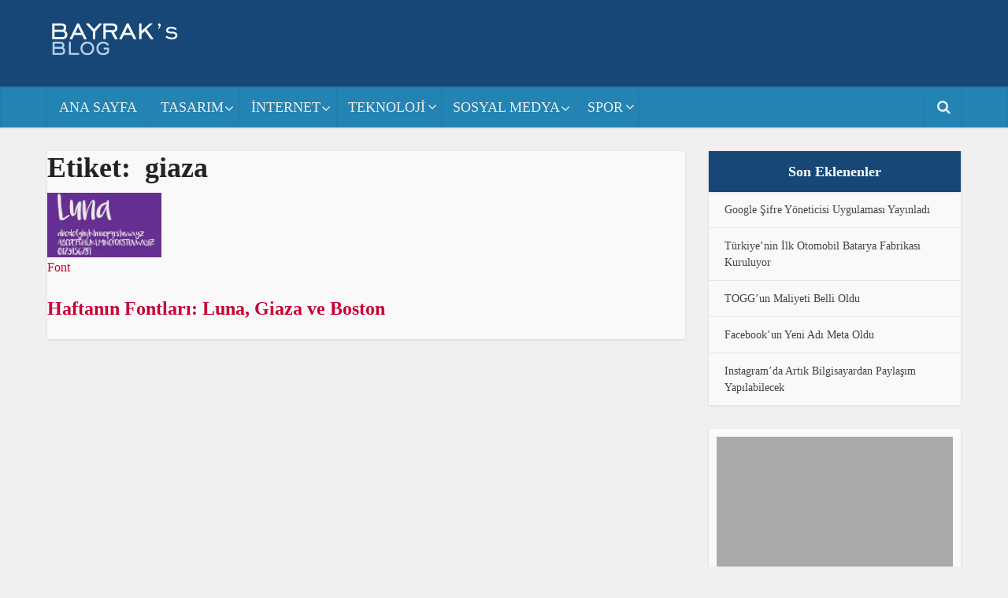

--- FILE ---
content_type: text/html; charset=UTF-8
request_url: https://bayraks.net/etiket/giaza/
body_size: 20300
content:
<!DOCTYPE html><html lang="tr" class="no-js no-svg"><head><script data-no-optimize="1">var litespeed_docref=sessionStorage.getItem("litespeed_docref");litespeed_docref&&(Object.defineProperty(document,"referrer",{get:function(){return litespeed_docref}}),sessionStorage.removeItem("litespeed_docref"));</script> <meta http-equiv="Content-Type" content="text/html; charset=UTF-8" /><meta name="viewport" content="user-scalable=yes, width=device-width, initial-scale=1.0, maximum-scale=1, minimum-scale=1"><link rel="profile" href="https://gmpg.org/xfn/11" /><link rel="shortcut icon" href="/favicon.ico" type="image/x-icon" /><meta name='robots' content='index, follow, max-image-preview:large, max-snippet:-1, max-video-preview:-1' /><title>giaza</title><link rel="canonical" href="https://bayraks.net/etiket/giaza/" /><meta property="og:locale" content="tr_TR" /><meta property="og:type" content="article" /><meta property="og:title" content="giaza" /><meta property="og:url" content="https://bayraks.net/etiket/giaza/" /><meta property="og:site_name" content="Bayrak&#039;s Blog" /><meta name="twitter:card" content="summary_large_image" /><meta name="twitter:site" content="@BayraksDesign" /> <script type="application/ld+json" class="yoast-schema-graph">{"@context":"https://schema.org","@graph":[{"@type":"CollectionPage","@id":"https://bayraks.net/etiket/giaza/","url":"https://bayraks.net/etiket/giaza/","name":"giaza","isPartOf":{"@id":"https://bayraks.net/#website"},"primaryImageOfPage":{"@id":"https://bayraks.net/etiket/giaza/#primaryimage"},"image":{"@id":"https://bayraks.net/etiket/giaza/#primaryimage"},"thumbnailUrl":"https://bayraks.net/wp-content/uploads/font-luna.jpg","breadcrumb":{"@id":"https://bayraks.net/etiket/giaza/#breadcrumb"},"inLanguage":"tr"},{"@type":"ImageObject","inLanguage":"tr","@id":"https://bayraks.net/etiket/giaza/#primaryimage","url":"https://bayraks.net/wp-content/uploads/font-luna.jpg","contentUrl":"https://bayraks.net/wp-content/uploads/font-luna.jpg","width":800,"height":450},{"@type":"BreadcrumbList","@id":"https://bayraks.net/etiket/giaza/#breadcrumb","itemListElement":[{"@type":"ListItem","position":1,"name":"Ana sayfa","item":"https://bayraks.net/"},{"@type":"ListItem","position":2,"name":"giaza"}]},{"@type":"WebSite","@id":"https://bayraks.net/#website","url":"https://bayraks.net/","name":"Bayrak's Blog","description":"İnternet ve Tasarım Dünyası","publisher":{"@id":"https://bayraks.net/#organization"},"potentialAction":[{"@type":"SearchAction","target":{"@type":"EntryPoint","urlTemplate":"https://bayraks.net/?s={search_term_string}"},"query-input":{"@type":"PropertyValueSpecification","valueRequired":true,"valueName":"search_term_string"}}],"inLanguage":"tr"},{"@type":"Organization","@id":"https://bayraks.net/#organization","name":"Bayrak's Blog","url":"https://bayraks.net/","logo":{"@type":"ImageObject","inLanguage":"tr","@id":"https://bayraks.net/#/schema/logo/image/","url":"https://bayraks.net/wp-content/uploads/bayraks-blog-intro.jpg","contentUrl":"https://bayraks.net/wp-content/uploads/bayraks-blog-intro.jpg","width":800,"height":450,"caption":"Bayrak's Blog"},"image":{"@id":"https://bayraks.net/#/schema/logo/image/"},"sameAs":["https://faceboook.com/BayraksDesign","https://x.com/BayraksDesign"]}]}</script> <link rel='dns-prefetch' href='//fonts.googleapis.com' /><link rel="alternate" type="application/rss+xml" title="Bayrak&#039;s Blog &raquo; akışı" href="https://bayraks.net/feed/" /><link rel="alternate" type="application/rss+xml" title="Bayrak&#039;s Blog &raquo; yorum akışı" href="https://bayraks.net/comments/feed/" /> <script id="wpp-js" type="litespeed/javascript" data-src="https://bayraks.net/wp-content/plugins/wordpress-popular-posts/assets/js/wpp.min.js?ver=7.3.6" data-sampling="0" data-sampling-rate="100" data-api-url="https://bayraks.net/wp-json/wordpress-popular-posts" data-post-id="0" data-token="52644e2615" data-lang="0" data-debug="0"></script> <link rel="alternate" type="application/rss+xml" title="Bayrak&#039;s Blog &raquo; giaza etiket akışı" href="https://bayraks.net/etiket/giaza/feed/" /><style id="litespeed-ucss">.is-style-outline>:where(.wp-block-button__link),:where(.wp-block-button__link).is-style-outline{border:2px solid;padding:.667em 1.333em}:where(.wp-block-columns.has-background){padding:1.25em 2.375em}ul{box-sizing:border-box}.wp-block-navigation:where(:not([class*=has-text-decoration])) a,.wp-block-navigation:where(:not([class*=has-text-decoration])) a:active,.wp-block-navigation:where(:not([class*=has-text-decoration])) a:focus{text-decoration:none}.wp-block-navigation .has-child :where(.wp-block-navigation__submenu-container){background-color:inherit;color:inherit;position:absolute;z-index:2;display:flex;flex-direction:column;align-items:normal;opacity:0;transition:opacity .1s linear;visibility:hidden;width:0;height:0;overflow:hidden;left:-1px;top:100%}.wp-block-navigation .has-child :where(.wp-block-navigation__submenu-container)>.wp-block-navigation-item>.wp-block-navigation-item__content{display:flex;flex-grow:1}.wp-block-navigation .has-child :where(.wp-block-navigation__submenu-container)>.wp-block-navigation-item>.wp-block-navigation-item__content .wp-block-navigation__submenu-icon{margin-right:0;margin-left:auto}.wp-block-navigation .has-child :where(.wp-block-navigation__submenu-container) .wp-block-navigation-item__content{margin:0}@media (min-width:782px){.wp-block-navigation .has-child :where(.wp-block-navigation__submenu-container) .wp-block-navigation__submenu-container{left:100%;top:-1px}.wp-block-navigation .has-child :where(.wp-block-navigation__submenu-container) .wp-block-navigation__submenu-container:before{content:"";position:absolute;right:100%;height:100%;display:block;width:.5em;background:0 0}.wp-block-navigation .has-child :where(.wp-block-navigation__submenu-container) .wp-block-navigation__submenu-icon{margin-right:.25em}.wp-block-navigation .has-child :where(.wp-block-navigation__submenu-container) .wp-block-navigation__submenu-icon svg{transform:rotate(-90deg)}}.wp-block-navigation .has-child:where(:not(.open-on-click)):hover>.wp-block-navigation__submenu-container{visibility:visible;overflow:visible;opacity:1;width:auto;height:auto;min-width:200px}.wp-block-navigation .has-child:where(:not(.open-on-click):not(.open-on-hover-click)):focus-within>.wp-block-navigation__submenu-container{visibility:visible;overflow:visible;opacity:1;width:auto;height:auto;min-width:200px}.wp-block-navigation:where(.has-background),.wp-block-navigation:where(.has-background) .wp-block-navigation .wp-block-page-list,.wp-block-navigation:where(.has-background) .wp-block-navigation__container{gap:inherit}.wp-block-navigation :where(.wp-block-navigation__submenu-container) .wp-block-navigation-item__content,.wp-block-navigation:where(.has-background) .wp-block-navigation-item__content{padding:.5em 1em}.has-drop-cap:not(:focus):first-letter{float:left;font-size:8.4em;line-height:.68;font-weight:100;margin:.05em .1em 0 0;text-transform:uppercase;font-style:normal}:where(p.has-text-color:not(.has-link-color)) a{color:inherit}.wp-block-post-comments .comment-reply-title :where(small){font-size:var(--wp--preset--font-size--medium,smaller);margin-left:.5em}.wp-block-post-comments-form[style*=font-weight] :where(.comment-reply-title){font-weight:inherit}.wp-block-post-comments-form[style*=font-family] :where(.comment-reply-title){font-family:inherit}.wp-block-post-comments-form[class*=-font-size] :where(.comment-reply-title),.wp-block-post-comments-form[style*=font-size] :where(.comment-reply-title){font-size:inherit}.wp-block-post-comments-form[style*=line-height] :where(.comment-reply-title){line-height:inherit}.wp-block-post-comments-form[style*=font-style] :where(.comment-reply-title){font-style:inherit}.wp-block-post-comments-form[style*=letter-spacing] :where(.comment-reply-title){letter-spacing:inherit}.wp-block-post-comments-form .comment-reply-title :where(small){font-size:var(--wp--preset--font-size--medium,smaller);margin-left:.5em}:root{--wp--preset--font-size--normal:16px;--wp--preset--font-size--huge:42px}html :where(.has-border-color),html :where([style*=border-width]){border-style:solid}html :where(img[class*=wp-image-]){height:auto;max-width:100%}body{--wp--preset--color--black:#000;--wp--preset--color--cyan-bluish-gray:#abb8c3;--wp--preset--color--white:#fff;--wp--preset--color--pale-pink:#f78da7;--wp--preset--color--vivid-red:#cf2e2e;--wp--preset--color--luminous-vivid-orange:#ff6900;--wp--preset--color--luminous-vivid-amber:#fcb900;--wp--preset--color--light-green-cyan:#7bdcb5;--wp--preset--color--vivid-green-cyan:#00d084;--wp--preset--color--pale-cyan-blue:#8ed1fc;--wp--preset--color--vivid-cyan-blue:#0693e3;--wp--preset--color--vivid-purple:#9b51e0;--wp--preset--color--vce-acc:#c90033;--wp--preset--color--vce-meta:#9b9b9b;--wp--preset--color--vce-txt:#444;--wp--preset--color--vce-bg:#fff;--wp--preset--gradient--vivid-cyan-blue-to-vivid-purple:linear-gradient(135deg,rgba(6,147,227,1) 0%,#9b51e0 100%);--wp--preset--gradient--light-green-cyan-to-vivid-green-cyan:linear-gradient(135deg,#7adcb4 0%,#00d082 100%);--wp--preset--gradient--luminous-vivid-amber-to-luminous-vivid-orange:linear-gradient(135deg,rgba(252,185,0,1) 0%,rgba(255,105,0,1) 100%);--wp--preset--gradient--luminous-vivid-orange-to-vivid-red:linear-gradient(135deg,rgba(255,105,0,1) 0%,#cf2e2e 100%);--wp--preset--gradient--very-light-gray-to-cyan-bluish-gray:linear-gradient(135deg,#eee 0%,#a9b8c3 100%);--wp--preset--gradient--cool-to-warm-spectrum:linear-gradient(135deg,#4aeadc 0%,#9778d1 20%,#cf2aba 40%,#ee2c82 60%,#fb6962 80%,#fef84c 100%);--wp--preset--gradient--blush-light-purple:linear-gradient(135deg,#ffceec 0%,#9896f0 100%);--wp--preset--gradient--blush-bordeaux:linear-gradient(135deg,#fecda5 0%,#fe2d2d 50%,#6b003e 100%);--wp--preset--gradient--luminous-dusk:linear-gradient(135deg,#ffcb70 0%,#c751c0 50%,#4158d0 100%);--wp--preset--gradient--pale-ocean:linear-gradient(135deg,#fff5cb 0%,#b6e3d4 50%,#33a7b5 100%);--wp--preset--gradient--electric-grass:linear-gradient(135deg,#caf880 0%,#71ce7e 100%);--wp--preset--gradient--midnight:linear-gradient(135deg,#020381 0%,#2874fc 100%);--wp--preset--duotone--dark-grayscale:url('#wp-duotone-dark-grayscale');--wp--preset--duotone--grayscale:url('#wp-duotone-grayscale');--wp--preset--duotone--purple-yellow:url('#wp-duotone-purple-yellow');--wp--preset--duotone--blue-red:url('#wp-duotone-blue-red');--wp--preset--duotone--midnight:url('#wp-duotone-midnight');--wp--preset--duotone--magenta-yellow:url('#wp-duotone-magenta-yellow');--wp--preset--duotone--purple-green:url('#wp-duotone-purple-green');--wp--preset--duotone--blue-orange:url('#wp-duotone-blue-orange');--wp--preset--font-size--small:13px;--wp--preset--font-size--medium:20px;--wp--preset--font-size--large:21px;--wp--preset--font-size--x-large:42px;--wp--preset--font-size--normal:16px;--wp--preset--font-size--huge:28px}@media screen{@font-face{font-display:swap;font-family:'Simple-Line-Icons';src:url(/wp-content/plugins/meks-flexible-shortcodes/css/simple-line/fonts/Simple-Line-Icons.eot);src:url(/wp-content/plugins/meks-flexible-shortcodes/css/simple-line/fonts/Simple-Line-Icons.eot?#iefix) format('embedded-opentype'),url(/wp-content/plugins/meks-flexible-shortcodes/css/simple-line/fonts/Simple-Line-Icons.woff) format('woff'),url(/wp-content/plugins/meks-flexible-shortcodes/css/simple-line/fonts/Simple-Line-Icons.ttf) format('truetype'),url(/wp-content/plugins/meks-flexible-shortcodes/css/simple-line/fonts/Simple-Line-Icons.svg#Simple-Line-Icons) format('svg');font-weight:400;font-style:normal}}.wpp-list li{overflow:hidden;float:none;clear:both;margin-bottom:1rem}.wpp-list li:last-of-type{margin-bottom:0}*,:after,:before{-moz-box-sizing:border-box;-webkit-box-sizing:border-box;box-sizing:border-box}.fa,body{text-rendering:auto}.container-full{width:100%}body,h3{-webkit-font-smoothing:antialiased}body{background:#fff;font-size:100%;font-style:inherit}a,div,form,li,span,strong{font-size:100%;margin:0}a,big,body,div,form,h1,h3,h4,h5,html,li,p,small,span,strong,ul{border:0;outline:0;padding:0;vertical-align:baseline}big,body,html,small{margin:0}h1,h3,h4,h5,p,ul{font-size:100%}html{font-size:62.5%;overflow-y:scroll;overflow-x:hidden;-webkit-text-size-adjust:100%;-ms-text-size-adjust:100%;-ms-touch-action:manipulation;touch-action:manipulation}article,aside,footer,header,main,nav{display:block}strong{font-weight:700}.sidebar{padding-top:15px;float:left}a:active,a:focus,a:hover{outline:0}a{text-decoration:none}.entry-content a:hover,a:hover{text-decoration:underline}a img{border:0}.container{margin:0 auto;max-width:1160px}.container-fix{margin:0 -15px}.container:after{content:"";display:table;clear:both}[class*=bit-]{float:left;padding:15px}[class*=bit-]:last-of-type{float:right}.bit-3{width:33.33%}.sidebar{width:320px;position:relative;min-height:1px}.vce-main-content{float:left;width:840px;padding:15px 30px 0 0}h1,h3,h4,h5,p{-ms-word-wrap:break-word;word-wrap:break-word}h1,h3,h4,h5{margin:0 0 10px;font-style:normal}hr,img{border:0}hr{margin-bottom:1.5em;background-color:#ccc;height:1px}body,input{line-height:1.63}i{font-style:italic}h1{line-height:1.22;font-size:3.6rem}h3{line-height:1.29;font-size:2.8rem}h4{line-height:1.4;font-size:2.5rem}h5{line-height:1.5;font-size:2.2rem}p{margin:0 0 30px}small{font-size:75%}img{max-width:100%;height:auto;vertical-align:middle;-ms-interpolation-mode:bicubic}big{font-size:125%}ul{margin:0 0 30px 30px;list-style:disc}li>ul{margin-bottom:0;margin-left:1.5em}button,input{margin:0;vertical-align:baseline}button{border-radius:4px;font-size:14px;line-height:22px;text-align:center;display:inline-block;width:auto;padding:5px 10px;text-decoration:none;border:0;min-width:90px;background-position:center center;-webkit-transition:all .2s ease-in-out;-o-transition:all .2s ease-in-out;transition:all .2s ease-in-out;-webkit-appearance:none}input{font-size:100%}body .vce-share-items .meks_ess a:hover,button:hover{cursor:pointer;text-decoration:none;background-image:-o-linear-gradient(left,rgba(0,0,0,.1) 0,rgba(0,0,0,.1) 100%);background-image:-webkit-gradient(linear,left top,right top,color-stop(0,rgba(0,0,0,.1)),to(rgba(0,0,0,.1)));background-image:linear-gradient(to right,rgba(0,0,0,.1) 0,rgba(0,0,0,.1) 100%)}.vce-share-items .meks_ess a{background-size:400% 400%;background-position:center center;-webkit-transition:background-size .3s ease-in-out;-o-transition:background-size .3s ease-in-out;transition:background-size .3s ease-in-out;-webkit-transition-delay:.2s;-o-transition-delay:.2s;transition-delay:.2s}input::-moz-focus-inner{border:0;padding:0}input[type=text]{color:#666;border:1px solid #ccc;border-radius:4px;line-height:normal;width:100%;background:rgba(255,255,255,.2);border:1px solid rgba(0,0,0,.1);height:42px;padding:0 20px 0 10px}input[type=text]:focus{color:#111;border:1px solid rgba(0,0,0,.2);outline:0;-webkit-box-shadow:none;box-shadow:none}.main-navigation ul{margin:0;padding:0;list-style:none;text-align:center}.main-navigation a,.widget li a,.widget li a:hover,a:active,a:focus{text-decoration:none}.main-navigation{clear:both;display:block;float:left;width:100%}.main-navigation li{display:inline-block;vertical-align:top;position:relative;font-size:16px}.main-navigation .nav-menu{font-size:0}.main-navigation a{display:block;line-height:1.25;padding:15px}.nav-menu ul{-webkit-transition:all .2s ease-in-out;-o-transition:all .2s ease-in-out;transition:all .2s ease-in-out}.nav-menu>li>a{-webkit-box-shadow:-1px 0 0 0 rgba(0,0,0,.05);box-shadow:-1px 0 0 0 rgba(0,0,0,.05)}.nav-menu>li:last-child a{-webkit-box-shadow:-1px 0 0 0 rgba(0,0,0,.05),1px 0 0 0 rgba(0,0,0,.05);box-shadow:-1px 0 0 0 rgba(0,0,0,.05),1px 0 0 0 rgba(0,0,0,.05)}.header-left-nav .nav-menu>li>a{-webkit-box-shadow:1px 0 0 0 rgba(0,0,0,.05);box-shadow:1px 0 0 0 rgba(0,0,0,.05)}.nav-menu>li:hover>a{-webkit-box-shadow:0 2px 2px rgba(0,0,0,.1);box-shadow:0 2px 2px rgba(0,0,0,.1)}.header-left-nav .nav-menu>li:first-child>a,.header-left-nav .nav-menu>li:last-child>a{-webkit-box-shadow:-1px 0 0 0 rgba(0,0,0,.05),1px 0 0 0 rgba(0,0,0,.05);box-shadow:-1px 0 0 0 rgba(0,0,0,.05),1px 0 0 0 rgba(0,0,0,.05)}.main-navigation a:hover{cursor:pointer}.main-navigation ul ul{position:absolute;top:100%;opacity:0;visibility:hidden;display:block;z-index:99999}.main-navigation li:active>ul,.main-navigation li:focus>ul,.main-navigation li:hover>ul{visibility:visible;opacity:1;pointer-events:auto}#back-top,.header-sticky{position:fixed}.main-navigation .sub-menu,.search-header-form-ul,.vce-mega-menu-wrapper{-webkit-box-shadow:0 3px 6px rgba(0,0,0,.2);box-shadow:0 3px 6px rgba(0,0,0,.2)}.main-navigation ul ul a{width:250px;text-align:left;font-size:14px}.main-navigation ul ul li{border-bottom:1px solid rgba(0,0,0,.05)}.main-navigation ul ul li:last-child,.widget li:last-child{border-bottom:none}.nav-menu .vce-mega-cat>a:after,.nav-menu>.menu-item-has-children>a:after{content:"\f107";font-family:FontAwesome;float:right;margin:2px 0 0 5px}.main-navigation ul li.search-header-wrap>ul{display:block;opacity:0;-webkit-transform:scale(0);-ms-transform:scale(0);transform:scale(0);-webkit-transition:all .15s ease-in-out;-o-transition:all .15s ease-in-out;transition:all .15s ease-in-out}.header-sticky{-moz-transform:translateY(-200%);-webkit-backface-visibility:hidden}.search-header-wrap ul{padding:10px;width:295px;right:0;border-radius:2px}.search-header-wrap{width:50px}.search-header-form-ul li{float:left;width:100%}.header-sticky{top:0;left:0;width:100%;z-index:2000;height:50px;-webkit-transform:translateY(-200%);-ms-transform:translateY(-200%);transform:translateY(-200%);will-change:transform;-webkit-transition:transform .3s linear;-o-transition:transform .3s linear;-webkit-transition:-webkit-transform .3s linear;transition:transform .3s linear;transition:transform .3s linear,-webkit-transform .3s linear}.header-sticky .site-title{float:left;padding:4px 0 0}.header-sticky .main-navigation{clear:none;float:right;width:auto}.header-sticky .nav-menu{position:static}.header-sticky .container{position:relative}.header-sticky .site-title img{max-height:28px}.widget li a{-moz-transition:all .1s linear;-ms-transition:all .1s linear;-ms-word-wrap:break-word;word-wrap:break-word;-webkit-transition:all .1s linear;-o-transition:all .1s linear;transition:all .1s linear}.vce-wrap-left{float:left}.vce-wrap-right,.vce-wrap-right>ul{float:right}.widget ul{width:100%}.entry-content:after,.entry-content:before,.site-content:after,.site-content:before,.site-footer:after,.site-footer:before{content:'';display:table}.entry-content:after,.site-content:after,.site-footer:after{clear:both}.sidebar .widget{line-height:1.57;margin:0 0 30px}.sidebar .widget-title{line-height:1.56;padding:12px;text-align:center;margin-bottom:0}.widget li,.widget ul{margin:0;list-style:none}.widget>ul{padding:20px}.widget li{border-bottom:1px solid rgba(0,0,0,.07);padding:12px 20px}.widget ul{padding:0;display:inline-block}.nav-menu{position:relative}.nav-menu .vce-mega-cat{position:initial}.nav-menu .vce-mega-menu-wrapper{left:0;width:100.2%;padding:0 10px;margin:0 0 0 -.1%;min-height:210px}.meta-tags a:before{content:"#"}.header-sticky .nav-menu .vce-mega-menu-wrapper{margin-top:-1px}.mks_adswidget_ul.large li{padding:0;text-align:center}.vce-search-form{padding:20px}.vce-search-form .vce-search-input,.vce-search-form .vce-search-input:focus{width:200px;display:inline-block;vertical-align:top}.vce-search-submit{vertical-align:top;display:inline-block;width:50px;min-width:50px;height:40px;margin-left:3px;font-size:18px;margin-top:1px;color:#fff}.vce-share-bar{max-width:100%}.header-bottom-wrapper{-webkit-box-shadow:inset 0 1px 3px rgba(0,0,0,.1);box-shadow:inset 0 1px 3px rgba(0,0,0,.1);background:#fcfcfc}.main-header .site-title,.main-header .site-title a{font-size:80px;line-height:80px;text-decoration:none;margin-bottom:0;display:inline-block}.main-header .header-2-wrapper .site-title,.main-header .header-2-wrapper .site-title a.has-logo{line-height:40px}.main-header .header-2-wrapper .site-title a{line-height:61px;font-size:70px}.main-header .header-2-wrapper .site-title{font-size:40px}.header-sticky .site-title a{font-size:36px;line-height:40px;text-decoration:none}.header-sticky .site-title a.has-logo{line-height:33px}.site-branding{text-align:center}.header-left-nav .main-navigation ul{text-align:left}.vce-header-ads{position:absolute;right:0;width:728px}.header-main-area{position:relative}.header-2-wrapper .site-branding{float:left;text-align:left}.header-left-nav .search-header-wrap{width:45px;float:right}.header-2-wrapper .site-branding{position:absolute}.comment-respond,.main-box{padding:0;margin-bottom:30px;float:left;width:100%}.prev-next-nav{padding:20px 20px 0}.comment-reply-title{line-height:1.14;text-align:center;margin-bottom:0;padding:15px 15px 18px}.site-content{padding:15px 0 0}.comment-reply-title,.comment-respond,.header-sticky,.main-box,.main-header,.sidebar .widget,.sidebar .widget-title{-webkit-box-shadow:0 1px 3px 0 rgba(0,0,0,.1);box-shadow:0 1px 3px 0 rgba(0,0,0,.1)}.search-header-form-ul .vce-search-submit{display:none}.search-header-form-ul .vce-search-form{padding:0}.search-header-form-ul .vce-search-form .vce-search-input,.search-header-form-ul .vce-search-form .vce-search-input:focus{width:100%;border:0;height:36px;font-size:14px;color:#fff}.meta-category a,.vce-prev-next-link:hover{text-decoration:none}.meta-category a{font-size:16px}.entry-meta div a:hover,.meta-category a:hover{text-decoration:underline}.entry-meta div,.entry-meta div a{line-height:1.29;display:inline-block;text-decoration:none}.entry-meta div,.entry-meta div a,.entry-meta span{white-space:nowrap}.entry-meta>div:first-child:before{content:"";margin:0}.entry-meta>div:before{content:"22";margin:0 5px;font-size:12px}.vce-single .entry-header{margin:30px 0;text-align:center}h1.entry-title{line-height:1.22;margin:0 auto 15px;padding:0;width:700px}.vce-pn-ico .fa{background:rgba(74,74,74,.5);-moz-box-shadow:0 1px 3px 0 rgba(0,0,0,.2);text-shadow:0 1px 3px rgba(0,0,0,.2)}.vce-single .entry-content,.vce-single .entry-footer{margin:30px auto}.vce-single .entry-content p:last-child{margin-bottom:0}.prev-next-nav{border-top:1px solid rgba(0,0,0,.05);text-align:center;float:left;width:100%}#back-top:hover,.prev-next-nav a,.vce-prev-next-link,body .vce-share-items .meks_ess.rounded.no-labels a{text-decoration:none}.vce-prev-next-link{font-size:18px;line-height:24px;display:block;text-align:center;padding:0 50px}.vce-next-link,.vce-prev-link{position:relative;width:374px;display:inline-block;vertical-align:top}.vce-prev-link{margin:0 15px 20px 0}.vce-next-link{margin:0 0 20px}.vce-pn-ico{position:absolute;display:block;text-align:center;top:50%;margin-top:-40px;width:100%}.vce-pn-ico .fa{border:5px solid rgba(255,255,255,.9);-webkit-box-shadow:0 1px 3px 0 rgba(0,0,0,.2);box-shadow:0 1px 3px 0 rgba(0,0,0,.2);display:inline-block;border-radius:50%;z-index:1000;color:#fff;height:80px;width:80px;padding:18px 0 0;font-size:35px;line-height:37px}.vce-pn-ico .fa-chevron-left:before{margin:0 5px 0 0}.vce-pn-ico .fa-chevron-right:before{margin:0 0 0 5px}.img-wrp{position:relative;float:left;overflow:hidden;margin-bottom:10px;width:100%}.img-wrp img{max-height:195px;width:100%;-webkit-transition:-webkit-transform .3s ease-in-out;-o-transition:-o-transform .3s ease-in-out;-o-transition:transform .3s ease-in-out;transition:transform .3s ease-in-out;transition:transform .3s ease-in-out,-webkit-transform .3s ease-in-out;will-change:transform}.meta-tags a{margin-right:5px}.bottom-nav-menu a,.site-info p{font-size:13px}.site-footer{width:100%;float:left;padding:0;-webkit-box-shadow:0 2px 4px 0 rgba(0,0,0,.2);box-shadow:0 2px 4px 0 rgba(0,0,0,.2)}.site-footer [class*=bit-]{margin-top:20px}.site-info{background:rgba(0,0,0,.35);padding:15px 0}.site-info p{margin-bottom:0}.site-info .container{width:100%}.bottom-nav-menu li{list-style:none;position:relative;float:left;margin:0 10px 0 0}.bottom-nav-menu li:last-child{margin:0}.bottom-nav-menu{margin:0;padding:0}.comment-respond{z-index:1000;position:relative}#respond #cancel-comment-reply-link{display:inline-block;margin-left:10px;padding-left:10px;position:relative;border-left:1px solid #ddd;float:right;text-decoration:none}.must-log-in{padding:30px 20px 0}button::-moz-focus-inner{padding:0;border:0}.vce-share-bar,.vce-share-items{padding:0;text-align:center}.vce-share-items{width:100%}#back-top:hover i{opacity:1}.vce-share-bar{display:block;margin:0 auto 10px;float:none}.vce-share-items{list-style:none;margin:0;display:inline-block}body .vce-share-items .meks_ess{margin-right:0 -4px 0 0}.vce-share-items a{display:inline-block;margin-right:5px;margin-top:5px}body .vce-share-items .meks_ess a{font-size:18px}body .vce-share-items .meks_ess a span{font-size:16px}body .vce-share-items .meks_ess.rounded.no-labels a{border-radius:4px;min-width:50px;height:40px;text-align:center;color:#fff}body .vce-share-items .meks_ess.rounded a{border-radius:4px}#back-top,.vce-responsive-nav{display:none;font-size:32px;line-height:26px}#back-top{right:20px;bottom:0;z-index:1041;width:40px;height:40px;background:0 0;text-indent:0;-webkit-transition-duration:0s;-moz-transition-duration:0s;-o-transition-duration:0s;color:#e8e8e8;padding:4px 0 0;text-align:center;border-radius:5px 5px 0 0;background:#323232}#back-top i{-webkit-transition:all .2s;-o-transition:all .2s;transition:all .2s;opacity:.7}.vce-responsive-nav{float:left;position:relative;z-index:5000}@media screen and (min-width:0){.nav-menu .menu-item-has-children a,.nav-menu .vce-mega-cat a{padding-right:20px}.nav-menu .menu-item-has-children a:after{position:absolute;right:7px;top:10}.nav-menu .vce-mega-cat a:after{position:static;float:right;margin:0 -15px 0 0}body .nav-menu .vce-mega-cat{position:static}}body .nav-menu .vce-mega-cat{position:static}:root .main-navigation ul ul{opacity:1}p.has-drop-cap:not(:focus):first-letter{font-size:12.5rem;margin:.085em .085em 0 0;font-family:'Rajdhani';font-weight:700}.alignnone{margin-bottom:10px}@media (max-width:660px){.alignnone{margin-bottom:20px}}@media only screen and (min-width:1024px) and (max-width:1200px){.container{max-width:1000px}.vce-main-content{width:700px}.main-navigation ul ul{display:none}.entry-title,.main-navigation ul li:hover ul{display:block}.header-sticky .main-navigation a{padding:15px 10px}.main-navigation a{padding:15px 9px}.search-header-wrap a{padding:15px}.vce-next-link,.vce-prev-link{width:304px}.nav-menu .vce-mega-menu-wrapper{min-height:230px}.header-2-wrapper .site-branding{max-width:300px}.container-fix{margin:0 -5px}[class*=bit-]{padding:10px}h1.entry-title{width:540px}.vce-single .entry-content,.vce-single .entry-footer{max-width:630px}.main-navigation li{pointer-events:auto}}@media only screen and (min-width:670px) and (max-width:1023px){.header-sticky .main-navigation a{padding:15px 10px}.vce-next-link,.vce-prev-link{width:48%}.prev-next-nav>div:last-child{margin-right:0}.nav-menu .vce-mega-menu-wrapper{min-height:230px}.vce-header-ads{margin:0 auto;float:left;display:block;clear:both;width:100%}.header-2-wrapper .site-branding{max-width:300px}.container-fix{margin:0 -10px}[class*=bit-]{padding:10px}h1.entry-title{width:540px}.entry-title{display:block}}@media only screen and (max-width:1023px){.container{max-width:90%}.vce-main-content{width:100%;padding:15px 0!important}.main-navigation ul ul{display:none}.vce-res-nav{float:left;position:absolute;left:0}.header-2-wrapper{height:50px!important;padding-top:0!important;text-align:center}.header-2-wrapper .site-branding{position:relative;float:none;top:0!important;left:initial!important;text-align:center;max-width:initial;padding:3px 0 7px}.site-branding{padding:4px 0 7px;display:inline-block}.site-branding img{max-width:120px;max-height:28px}.header-sticky .site-title{float:none;display:inline-block;padding:0}.header-sticky .vce-responsive-nav{position:absolute;left:0}.header-sticky{text-align:center}.main-header .header-2-wrapper .site-title,.main-header .header-2-wrapper .site-title a.has-logo{line-height:40px!important;font-size:26px!important}.sidebar{margin:0 auto 20px;float:none!important;display:block;clear:both;padding-top:0!important;width:100%;max-width:300px}h1.entry-title{max-width:100%}.vce-responsive-nav{display:block;margin:10px 0 9px}.nav-menu,.nav-menu .vce-mega-menu-wrapper{display:none}.main-header .site-title,.main-header .site-title a{line-height:36px!important;font-size:40px!important}.main-header .header-2-wrapper .site-title a{line-height:45px!important}.img-wrp:hover img{-webkit-transform:none;-ms-transform:none;transform:none}li>ul{margin:0}.site-footer [class*=bit-]{max-width:360px;width:100%;clear:both;margin:0 auto;float:none;padding:0}.vce-share-items{width:100%;min-width:initial;display:inline}.vce-single .entry-content,.vce-single .entry-footer{max-width:630px}.vce-header-ads{position:relative;margin:20px auto!important}}@media only screen and (min-width:200px) and (max-width:670px){html{margin-top:0!important;overflow-x:visible}button,html body,input{font-size:14px;line-height:22px}.container{max-width:95%}.vce-main-content{padding:0 0 10px!important}.entry-content,.meta-category a{font-size:14px}.comment-respond,.main-box,.sidebar .widget,body h1,body h3,body h4,body h5{margin-bottom:10px}.vce-prev-next-link{margin:0 0 10px;display:inline-block;padding:0 5px;vertical-align:top}.vce-single .entry-content,.vce-single .entry-footer{width:100%!important;padding-left:20px;padding-right:20px;margin:20px auto}.vce-share-items .meks_ess a{width:100%;float:none;display:block;margin-bottom:10px}.vce-share-items .meks_ess{width:100%;display:block;min-width:initial;max-width:initial}.vce-wrap-left,.vce-wrap-right{width:100%;max-width:100%}body .vce-share-items .meks_ess.rounded a{width:100%;max-width:100%;text-align:center}.vce-next-link,.vce-prev-link{width:48%}.img-wrp,.vce-wrap-right>ul{float:none;display:inline-block}.img-wrp{max-height:195px;margin-bottom:5px}.img-wrp img{-o-object-fit:cover;object-fit:cover}.vce-single .entry-header{margin:20px 0}.vce-share-bar{padding:0 20px;width:100%!important}.vce-wrap-left,.vce-wrap-right{text-align:center}.container-fix{margin:0}.mks_adswidget_ul.large li{padding:0}.entry-content,.sidebar .widget-title{line-height:22px}body h1.entry-title{font-size:24px;line-height:30px;padding:0 20px}body p{margin-bottom:20px}body h1{font-size:24px;line-height:34px}body h3{font-size:20px;line-height:30px;-webkit-font-smoothing:antialiased}body h4{font-size:18px;line-height:28px}body h5{font-size:16px;line-height:26px}.bit-3{width:100%;padding:0;margin-bottom:10px}body .comment-reply-title{font-size:18px;line-height:22px;text-align:center;margin-bottom:0;padding:10px 10px 12px}.site-info .container>div{display:block;width:100%}.vce-wrap-right>ul{margin:10px 0 0}.header-sticky{-webkit-transition:transform .1s ease-in-out;-o-transition:transform .1s ease-in-out;-webkit-transition:-webkit-transform .1s ease-in-out;transition:transform .1s ease-in-out;transition:transform .1s ease-in-out,-webkit-transform .1s ease-in-out}}@media only screen and (max-width:670px){.vce-pn-ico{-webkit-transform:scale(.8);-ms-transform:scale(.8);transform:scale(.8)}}@media (max-width:800px){.vce-header-ads{width:728px}}@media (max-width:728px){.vce-header-ads{margin:0 auto;float:left;display:block;clear:both;width:100%}}@media (max-width:420px){.vce-header-ads{width:300px}}@media (max-width:540px){.vce-next-link,.vce-prev-link{width:100%;margin:0 0 5px}}.fa{display:inline-block;font:14px/1 FontAwesome;font-size:inherit;-webkit-font-smoothing:antialiased;-moz-osx-font-smoothing:grayscale}@font-face{font-display:swap;font-family:FontAwesome;src:url(/wp-content/themes/v299/assets/css/fonts/fontawesome-webfont.eot?v=4.7.0);src:url(/wp-content/themes/v299/assets/css/fonts/fontawesome-webfont.eot?#iefix&v=4.7.0) format('embedded-opentype'),url(/wp-content/themes/v299/assets/css/fonts/fontawesome-webfont.woff2?v=4.7.0) format('woff2'),url(/wp-content/themes/v299/assets/css/fonts/fontawesome-webfont.woff?v=4.7.0) format('woff'),url(/wp-content/themes/v299/assets/css/fonts/fontawesome-webfont.ttf?v=4.7.0) format('truetype'),url(/wp-content/themes/v299/assets/css/fonts/fontawesome-webfont.svg?v=4.7.0#fontawesomeregular) format('svg');font-weight:400;font-style:normal}.fa-search:before{content:"\f002"}.fa-chevron-left:before{content:"\f053"}.fa-chevron-right:before{content:"\f054"}.fa-bars:before{content:"\f0c9"}.fa-angle-up:before{content:"\f106"}body,button,input{font-size:1.6rem}.main-navigation a,.sidebar .widget-title{font-size:1.8rem}.entry-meta div,.entry-meta div a,.sidebar .widget{font-size:1.4rem}.comment-reply-title{font-size:2.2rem}h1.entry-title{font-size:3.6rem}body{background-color:#f0f0f0}.meta-category a,body{font-family:'Open Sans';font-weight:400}.comment-reply-title,.site-title,.site-title a,.vce-prev-next-link,h1,h3,h4,h5{font-family:'Rajdhani';font-weight:700}.main-navigation a{font-family:'Quicksand';font-weight:500}.vce-share-bar,.vce-single .entry-content,.vce-single .entry-footer{width:760px}body,button,input{color:#444}.prev-next-nav a,h1,h3,h4,h5{color:#232323}.prev-next-nav a:hover,.sidebar .widget a,.sidebar .widget li a:hover,.vce-prev-next-link:hover,a{color:#c90033}button{background-color:#c90033}.entry-meta div,.entry-meta div a{color:#9b9b9b}.comment-reply-title,.sidebar .widget-title{background:#174777;color:#fff}.comment-respond,.main-box,.prev-next-nav,.sidebar .widget{background:#f9f9f9}.main-box-single{background:#fff}.sidebar .widget,.sidebar .widget li a{color:#444}.site-footer{background:#174777;color:#f9f9f9}.site-info a{color:#b0d9ff}.site-footer .site-info{color:rgba(249,249,249,.7)}.header-2-wrapper{height:110px}.header-2-wrapper .site-branding{top:20px;left:0}.site-title a,.site-title a:hover{color:#232323}.main-header{background-color:#174777}.header-bottom-wrapper{background:#2383b3}.vce-header-ads{margin:10px 0}.header-sticky{background:rgba(35,131,179,.95)}.main-navigation a{color:#eee}.main-navigation ul ul li:hover>a,.nav-menu>li:hover>a,.vce-responsive-nav{color:#fff}.main-navigation ul ul,.nav-menu>li:hover>a{background-color:#174777}.search-header-wrap ul{border-top:2px solid #fff}.img-wrp:hover img{-webkit-transform:scale(1.1);-moz-transform:scale(1.1);-o-transform:scale(1.1);-ms-transform:scale(1.1);transform:scale(1.1)}@font-face{font-display:swap;font-family:"socicon";src:url(/wp-content/plugins/meks-easy-social-share/assets/fonts/socicon.eot);src:url(/wp-content/plugins/meks-easy-social-share/assets/fonts/socicon.eot?#iefix) format("embedded-opentype"),url(/wp-content/plugins/meks-easy-social-share/assets/fonts/socicon.woff) format("woff"),url(/wp-content/plugins/meks-easy-social-share/assets/fonts/socicon.ttf) format("truetype"),url(/wp-content/plugins/meks-easy-social-share/assets/fonts/socicon.svg#socicon) format("svg");font-weight:400;font-style:normal}.meks_ess .socicon-facebook{background:#3e5b98}.meks_ess .socicon-facebook:before{content:"\e028"}.meks_ess .socicon-twitter{background:#4da7de}.meks_ess .socicon-twitter:before{content:"\e08d"}.meks_ess .socicon-pinterest{background:#c92619}.meks_ess .socicon-pinterest:before{content:"\e063"}.meks_ess .socicon-linkedin{background:#3371b7}.meks_ess .socicon-linkedin:before{content:"\e04c"}.meks_ess .socicon-whatsapp{background:#20b038}.meks_ess .socicon-whatsapp:before{content:"\e099"}.meks_ess .socicon-mail{background:#000}.meks_ess .socicon-mail:before{content:"\e050"}.meks_ess{display:-webkit-box;display:-webkit-flex;display:-ms-flexbox;display:flex;flex-wrap:wrap;text-align:center;padding:0;margin:0 0 20px;-webkit-box-pack:justify;-webkit-justify-content:space-between;-ms-flex-pack:justify;justify-content:space-between;position:relative;top:-5px}body .meks_ess .meks_ess-item{font-style:normal;text-decoration:none!important;font-family:inherit;color:#fff;font-size:16px;-webkit-transition:all .15s ease-in-out;-o-transition:all .15s ease-in-out;transition:all .15s ease-in-out;-webkit-box-flex:1;-webkit-flex:1;-ms-flex:1;flex:1;max-width:100%;min-width:40px;height:40px;line-height:40px;margin-right:5px;margin-top:5px!important;box-shadow:none!important;border:0}.meks_ess .meks_ess-item:before{font-family:"socicon"!important;font-style:normal!important;font-weight:400!important;font-variant:normal!important;text-transform:none!important;-webkit-font-smoothing:antialiased;-moz-osx-font-smoothing:grayscale;display:inline-block;font-size:inherit;text-rendering:auto}body .meks_ess .meks_ess-item:hover{color:#fff;cursor:pointer;text-decoration:none;background-image:-moz-linear-gradient(left,rgba(0,0,0,.1) 0,rgba(0,0,0,.1) 100%)!important;background-image:-webkit-gradient(linear,left top,right top,color-stop(0,rgba(0,0,0,.1)),color-stop(100%,rgba(0,0,0,.1)))!important;background-image:-webkit-linear-gradient(left,rgba(0,0,0,.1) 0,rgba(0,0,0,.1) 100%)!important;background-image:-o-linear-gradient(left,rgba(0,0,0,.1) 0,rgba(0,0,0,.1) 100%)!important;background-image:-ms-linear-gradient(left,rgba(0,0,0,.1) 0,rgba(0,0,0,.1) 100%)!important;background-image:linear-gradient(to right,rgba(0,0,0,.1) 0,rgba(0,0,0,.1) 100%)!important}body .meks_ess .meks_ess-item:focus{color:#fff;text-decoration:none;outline:0}.meks_ess .meks_ess-item span{font-family:inherit;position:relative;top:-1px;margin-left:8px}.meks_ess.no-labels span{display:none}.meks_ess.rounded.no-labels .meks_ess-item{border-radius:20px;min-width:100px}.meks_ess.rounded .meks_ess-item{border-radius:20px;min-width:140px}</style> <script type="litespeed/javascript" data-src="https://bayraks.net/wp-includes/js/jquery/jquery.min.js" id="jquery-core-js"></script> <link rel="https://api.w.org/" href="https://bayraks.net/wp-json/" /><link rel="alternate" title="JSON" type="application/json" href="https://bayraks.net/wp-json/wp/v2/tags/47" /><link rel="EditURI" type="application/rsd+xml" title="RSD" href="https://bayraks.net/xmlrpc.php?rsd" /><meta name="generator" content="WordPress 6.8.3" /><meta name="generator" content="Redux 4.5.8" /><link rel="icon" href="https://bayraks.net/wp-content/uploads/cropped-wifi-32x32.jpg" sizes="32x32" /><link rel="icon" href="https://bayraks.net/wp-content/uploads/cropped-wifi-192x192.jpg" sizes="192x192" /><link rel="apple-touch-icon" href="https://bayraks.net/wp-content/uploads/cropped-wifi-180x180.jpg" /><meta name="msapplication-TileImage" content="https://bayraks.net/wp-content/uploads/cropped-wifi-270x270.jpg" /></head><body class="archive tag tag-giaza tag-47 wp-embed-responsive wp-theme-v299 vce-sid-right voice-v_2_9_9"><div id="vce-main"><header id="header" class="main-header"><div class="container header-2-wrapper header-main-area"><div class="vce-res-nav">
<a class="vce-responsive-nav" href="#sidr-main"><i class="fa fa-bars"></i></a></div><div class="site-branding">
<span class="site-title"><a href="https://bayraks.net/" rel="home" class="has-logo"><picture class="vce-logo"><source media="(min-width: 1024px)" srcset="https://bayraks.net/wp-content/uploads/logo-bayraks-blog-beyaz-180x60-min.png"><source srcset="https://bayraks.net/wp-content/uploads/logo-bayraks-blog-beyaz-180x60-min.png"><img data-lazyloaded="1" src="[data-uri]" width="180" height="60" data-src="https://bayraks.net/wp-content/uploads/logo-bayraks-blog-beyaz-180x60-min.png" alt="Bayrak&#039;s Blog"></picture></a></span></div><div class="vce-header-ads"></div></div><div class="header-bottom-wrapper header-left-nav"><div class="container"><nav id="site-navigation" class="main-navigation" role="navigation"><ul id="vce_main_navigation_menu" class="nav-menu"><li id="menu-item-200" class="menu-item menu-item-type-custom menu-item-object-custom menu-item-home menu-item-200"><a href="https://bayraks.net/">ANA SAYFA</a><li id="menu-item-37" class="menu-item menu-item-type-taxonomy menu-item-object-category menu-item-has-children menu-item-37 vce-cat-13"><a href="https://bayraks.net/kategori/tasarim/">TASARIM</a><ul class="sub-menu"><li id="menu-item-178" class="menu-item menu-item-type-taxonomy menu-item-object-category menu-item-178 vce-cat-32"><a href="https://bayraks.net/kategori/font/">Font</a><li id="menu-item-32" class="menu-item menu-item-type-taxonomy menu-item-object-category menu-item-32 vce-cat-15"><a href="https://bayraks.net/kategori/tasarim/illustrator/">Illustrator</a><li id="menu-item-85" class="menu-item menu-item-type-taxonomy menu-item-object-category menu-item-85 vce-cat-35"><a href="https://bayraks.net/kategori/tasarim/logo/">Logo</a><li id="menu-item-31" class="menu-item menu-item-type-taxonomy menu-item-object-category menu-item-31 vce-cat-14"><a href="https://bayraks.net/kategori/tasarim/photoshop/">Photoshop</a></ul><li id="menu-item-47" class="menu-item menu-item-type-taxonomy menu-item-object-category menu-item-has-children menu-item-47 vce-cat-24"><a href="https://bayraks.net/kategori/internet/">İNTERNET</a><ul class="sub-menu"><li id="menu-item-176" class="menu-item menu-item-type-taxonomy menu-item-object-category menu-item-176 vce-cat-69"><a href="https://bayraks.net/kategori/internet/web/">Web</a><li id="menu-item-48" class="menu-item menu-item-type-taxonomy menu-item-object-category menu-item-48 vce-cat-25"><a href="https://bayraks.net/kategori/internet/e-posta/">e-Posta</a></ul><li id="menu-item-460" class="menu-item menu-item-type-taxonomy menu-item-object-category menu-item-460 vce-mega-cat vce-cat-108"><a href="https://bayraks.net/kategori/teknoloji/" data-mega_cat_id="108">TEKNOLOJİ</a><ul class="vce-mega-menu-wrapper"></ul><li id="menu-item-34" class="menu-item menu-item-type-taxonomy menu-item-object-category menu-item-has-children menu-item-34 vce-cat-6"><a href="https://bayraks.net/kategori/sosyal-medya/">SOSYAL MEDYA</a><ul class="sub-menu"><li id="menu-item-30" class="menu-item menu-item-type-taxonomy menu-item-object-category menu-item-30 vce-cat-7"><a href="https://bayraks.net/kategori/sosyal-medya/facebook/">Facebook</a><li id="menu-item-35" class="menu-item menu-item-type-taxonomy menu-item-object-category menu-item-35 vce-cat-8"><a href="https://bayraks.net/kategori/sosyal-medya/instagram/">Instagram</a><li id="menu-item-36" class="menu-item menu-item-type-taxonomy menu-item-object-category menu-item-36 vce-cat-11"><a href="https://bayraks.net/kategori/sosyal-medya/twitter/">Twitter</a></ul><li id="menu-item-256" class="menu-item menu-item-type-taxonomy menu-item-object-category menu-item-256 vce-mega-cat vce-cat-80"><a href="https://bayraks.net/kategori/spor/" data-mega_cat_id="80">SPOR</a><ul class="vce-mega-menu-wrapper"></ul><li class="search-header-wrap"><a class="search_header" href="javascript:void(0)"><i class="fa fa-search"></i></a><ul class="search-header-form-ul"><li><form class="vce-search-form" action="https://bayraks.net/" method="get">
<input name="s" class="vce-search-input" size="20" type="text" value="Siteiçi arama" onfocus="(this.value == 'Siteiçi arama') && (this.value = '')" onblur="(this.value == '') && (this.value = 'Siteiçi arama')" placeholder="Siteiçi arama" />
<button type="submit" class="vce-search-submit"><i class="fa fa-search"></i></button></form></li></ul></li></ul></nav></div></div></header><div id="sticky_header" class="header-sticky"><div class="container"><div class="vce-res-nav">
<a class="vce-responsive-nav" href="#sidr-main"><i class="fa fa-bars"></i></a></div><div class="site-branding">
<span class="site-title"><a href="https://bayraks.net/" rel="home" class="has-logo"><picture class="vce-logo"><source media="(min-width: 1024px)" srcset="https://bayraks.net/wp-content/uploads/logo-bayraks-blog-beyaz-180x60-min.png"><source srcset="https://bayraks.net/wp-content/uploads/logo-bayraks-blog-beyaz-180x60-min.png"><img data-lazyloaded="1" src="[data-uri]" width="180" height="60" data-src="https://bayraks.net/wp-content/uploads/logo-bayraks-blog-beyaz-180x60-min.png" alt="Bayrak&#039;s Blog"></picture></a></span></div><nav id="site-navigation" class="main-navigation" role="navigation"><ul id="vce_main_navigation_menu" class="nav-menu"><li class="menu-item menu-item-type-custom menu-item-object-custom menu-item-home menu-item-200"><a href="https://bayraks.net/">ANA SAYFA</a><li class="menu-item menu-item-type-taxonomy menu-item-object-category menu-item-has-children menu-item-37 vce-cat-13"><a href="https://bayraks.net/kategori/tasarim/">TASARIM</a><ul class="sub-menu"><li class="menu-item menu-item-type-taxonomy menu-item-object-category menu-item-178 vce-cat-32"><a href="https://bayraks.net/kategori/font/">Font</a><li class="menu-item menu-item-type-taxonomy menu-item-object-category menu-item-32 vce-cat-15"><a href="https://bayraks.net/kategori/tasarim/illustrator/">Illustrator</a><li class="menu-item menu-item-type-taxonomy menu-item-object-category menu-item-85 vce-cat-35"><a href="https://bayraks.net/kategori/tasarim/logo/">Logo</a><li class="menu-item menu-item-type-taxonomy menu-item-object-category menu-item-31 vce-cat-14"><a href="https://bayraks.net/kategori/tasarim/photoshop/">Photoshop</a></ul><li class="menu-item menu-item-type-taxonomy menu-item-object-category menu-item-has-children menu-item-47 vce-cat-24"><a href="https://bayraks.net/kategori/internet/">İNTERNET</a><ul class="sub-menu"><li class="menu-item menu-item-type-taxonomy menu-item-object-category menu-item-176 vce-cat-69"><a href="https://bayraks.net/kategori/internet/web/">Web</a><li class="menu-item menu-item-type-taxonomy menu-item-object-category menu-item-48 vce-cat-25"><a href="https://bayraks.net/kategori/internet/e-posta/">e-Posta</a></ul><li class="menu-item menu-item-type-taxonomy menu-item-object-category menu-item-460 vce-mega-cat vce-cat-108"><a href="https://bayraks.net/kategori/teknoloji/" data-mega_cat_id="108">TEKNOLOJİ</a><ul class="vce-mega-menu-wrapper"></ul><li class="menu-item menu-item-type-taxonomy menu-item-object-category menu-item-has-children menu-item-34 vce-cat-6"><a href="https://bayraks.net/kategori/sosyal-medya/">SOSYAL MEDYA</a><ul class="sub-menu"><li class="menu-item menu-item-type-taxonomy menu-item-object-category menu-item-30 vce-cat-7"><a href="https://bayraks.net/kategori/sosyal-medya/facebook/">Facebook</a><li class="menu-item menu-item-type-taxonomy menu-item-object-category menu-item-35 vce-cat-8"><a href="https://bayraks.net/kategori/sosyal-medya/instagram/">Instagram</a><li class="menu-item menu-item-type-taxonomy menu-item-object-category menu-item-36 vce-cat-11"><a href="https://bayraks.net/kategori/sosyal-medya/twitter/">Twitter</a></ul><li class="menu-item menu-item-type-taxonomy menu-item-object-category menu-item-256 vce-mega-cat vce-cat-80"><a href="https://bayraks.net/kategori/spor/" data-mega_cat_id="80">SPOR</a><ul class="vce-mega-menu-wrapper"></ul><li class="search-header-wrap"><a class="search_header" href="javascript:void(0)"><i class="fa fa-search"></i></a><ul class="search-header-form-ul"><li><form class="vce-search-form" action="https://bayraks.net/" method="get">
<input name="s" class="vce-search-input" size="20" type="text" value="Siteiçi arama" onfocus="(this.value == 'Siteiçi arama') && (this.value = '')" onblur="(this.value == '') && (this.value = 'Siteiçi arama')" placeholder="Siteiçi arama" />
<button type="submit" class="vce-search-submit"><i class="fa fa-search"></i></button></form></li></ul></li></ul></nav></div></div><div id="main-wrapper"><div id="content" class="container site-content"><div id="primary" class="vce-main-content"><div class="main-box"><div class="main-box-head"><h1 class="main-box-title">Etiket:  giaza</h1></div><div class="main-box-inside"><div class="vce-loop-wrap"><article class="vce-post vce-lay-d post-87 post type-post status-publish format-standard has-post-thumbnail hentry category-font tag-boston tag-download tag-ff tag-free-font tag-giaza tag-luna"><div class="meta-image">
<a href="https://bayraks.net/font/haftanin-fontlari-luna-giaza-ve-boston/" title="Haftanın Fontları: Luna, Giaza ve Boston">
<img data-lazyloaded="1" src="[data-uri]" width="145" height="82" data-src="https://bayraks.net/wp-content/uploads/font-luna.jpg.webp" class="attachment-vce-lay-d size-vce-lay-d wp-post-image" alt="" data-srcset="https://bayraks.net/wp-content/uploads/font-luna.jpg.webp 800w, https://bayraks.net/wp-content/uploads/font-luna-300x169.jpg.webp 300w, https://bayraks.net/wp-content/uploads/font-luna-768x432.jpg.webp 768w, https://bayraks.net/wp-content/uploads/font-luna-120x68.jpg.webp 120w" data-sizes="(max-width: 145px) 100vw, 145px" />							</a></div><header class="entry-header">
<span class="meta-category"><a href="https://bayraks.net/kategori/font/" class="category-32">Font</a></span><h2 class="entry-title"><a href="https://bayraks.net/font/haftanin-fontlari-luna-giaza-ve-boston/" title="Haftanın Fontları: Luna, Giaza ve Boston">Haftanın Fontları: Luna, Giaza ve Boston</a></h2></header></article></div></div></div></div><aside id="sidebar" class="sidebar right"><div id="recent-posts-2" class="widget widget_recent_entries"><h4 class="widget-title">Son Eklenenler</h4><ul><li>
<a href="https://bayraks.net/genel/google-sifre-yoneticisi-uygulamasi-yayinladi/">Google Şifre Yöneticisi Uygulaması Yayınladı</a></li><li>
<a href="https://bayraks.net/teknoloji/turkiyenin-ilk-otomobil-batarya-fabrikasi-kuruluyor/">Türkiye&#8217;nin İlk Otomobil Batarya Fabrikası Kuruluyor</a></li><li>
<a href="https://bayraks.net/teknoloji/toggun-maliyeti-belli-oldu/">TOGG&#8217;un Maliyeti Belli Oldu</a></li><li>
<a href="https://bayraks.net/sosyal-medya/facebook/facebookun-yeni-adi-meta-oldu/">Facebook&#8217;un Yeni Adı Meta Oldu</a></li><li>
<a href="https://bayraks.net/sosyal-medya/instagram/instagramda-artik-bilgisayardan-paylasim-yapilabilecek/">Instagram’da Artık Bilgisayardan Paylaşım Yapılabilecek</a></li></ul></div><div id="mks_ads_widget-2" class="widget mks_ads_widget"><ul class="mks_adswidget_ul large"><li data-showind="0"><div style="width:300px; height:250px;"><div style="margin: 10px; padding: 0px; background-color: #aaa; width: 300px; height: 250px; clear: both;"></div></div></li></ul></div><div id="block-2" class="widget widget_block"><h4 class="widget-title">En Çok Okunanlar</h4><ul class="wpp-list"><li> <a href="https://bayraks.net/tasarim/logo/turk-hava-yollari-logosu-ve-anlami/" class="wpp-post-title" target="_self">Türk Hava Yolları Logosu ve Anlamı</a> <span class="wpp-meta post-stats"></span><div class="wpp-excerpt"></div></li><li> <a href="https://bayraks.net/internet/web/503-service-unavailable-hatasi-ve-cozumu/" class="wpp-post-title" target="_self">503 Service Unavailable Hatası ve Çözümü</a> <span class="wpp-meta post-stats"></span><div class="wpp-excerpt"></div></li><li> <a href="https://bayraks.net/tasarim/illustrator/ai-dosyasini-psd-formatina-cevirme/" class="wpp-post-title" target="_self">AI Dosyasını PSD Formatına Çevirme</a> <span class="wpp-meta post-stats"></span><div class="wpp-excerpt"></div></li><li> <a href="https://bayraks.net/spor/futbol-takimlarinin-3-boyutlu-logolari/" class="wpp-post-title" target="_self">Futbol Takımlarının 3 Boyutlu Logoları</a> <span class="wpp-meta post-stats"></span><div class="wpp-excerpt"></div></li><li> <a href="https://bayraks.net/font/buyuk-markalarin-logolarinda-kullandiklari-fontlar/" class="wpp-post-title" target="_self">Büyük Markaların Logolarında Kullandıkları Fontlar</a> <span class="wpp-meta post-stats"></span><div class="wpp-excerpt"></div></li></ul></div></aside></div><footer id="footer" class="site-footer"><div class="container"><div class="container-fix"><div class="bit-3"></div><div class="bit-3"></div><div class="bit-3"></div></div></div><div class="container-full site-info"><div class="container"><div class="vce-wrap-left"><p>Copyright &copy; 2025 <a href="https://bayraks.net/">Bayrak's Blog</a>. Tüm hakları saklıdır.<br/>
<a title="özlü sözler" alt="özlü sözler" href="https://didaktika.tr/kategori/ozlu-sozler/">Özlü Sözler</a> | <a href="https://siir.didaktika.tr/etiket/ask-siirleri/">Aşk Şiirleri</a></p></div><div class="vce-wrap-right"><ul id="vce_footer_menu" class="bottom-nav-menu"><li id="menu-item-307" class="menu-item menu-item-type-custom menu-item-object-custom menu-item-307"><a href="https://facebook.com/BayraksDesign">Facebook</a></li><li id="menu-item-309" class="menu-item menu-item-type-custom menu-item-object-custom menu-item-309"><a href="https://instagram.com/BayraksDesign">Instagram</a></li><li id="menu-item-308" class="menu-item menu-item-type-custom menu-item-object-custom menu-item-308"><a href="https://twitter.com/BayraksDesign">Twitter</a></li></ul></div></div></div></footer></div></div><a href="javascript:void(0)" id="back-top"><i class="fa fa-angle-up"></i></a> <script type="speculationrules">{"prefetch":[{"source":"document","where":{"and":[{"href_matches":"\/*"},{"not":{"href_matches":["\/wp-*.php","\/wp-admin\/*","\/wp-content\/uploads\/*","\/wp-content\/*","\/wp-content\/plugins\/*","\/wp-content\/themes\/v299\/*","\/*\\?(.+)"]}},{"not":{"selector_matches":"a[rel~=\"nofollow\"]"}},{"not":{"selector_matches":".no-prefetch, .no-prefetch a"}}]},"eagerness":"conservative"}]}</script> <script data-no-optimize="1">window.lazyLoadOptions=Object.assign({},{threshold:300},window.lazyLoadOptions||{});!function(t,e){"object"==typeof exports&&"undefined"!=typeof module?module.exports=e():"function"==typeof define&&define.amd?define(e):(t="undefined"!=typeof globalThis?globalThis:t||self).LazyLoad=e()}(this,function(){"use strict";function e(){return(e=Object.assign||function(t){for(var e=1;e<arguments.length;e++){var n,a=arguments[e];for(n in a)Object.prototype.hasOwnProperty.call(a,n)&&(t[n]=a[n])}return t}).apply(this,arguments)}function o(t){return e({},at,t)}function l(t,e){return t.getAttribute(gt+e)}function c(t){return l(t,vt)}function s(t,e){return function(t,e,n){e=gt+e;null!==n?t.setAttribute(e,n):t.removeAttribute(e)}(t,vt,e)}function i(t){return s(t,null),0}function r(t){return null===c(t)}function u(t){return c(t)===_t}function d(t,e,n,a){t&&(void 0===a?void 0===n?t(e):t(e,n):t(e,n,a))}function f(t,e){et?t.classList.add(e):t.className+=(t.className?" ":"")+e}function _(t,e){et?t.classList.remove(e):t.className=t.className.replace(new RegExp("(^|\\s+)"+e+"(\\s+|$)")," ").replace(/^\s+/,"").replace(/\s+$/,"")}function g(t){return t.llTempImage}function v(t,e){!e||(e=e._observer)&&e.unobserve(t)}function b(t,e){t&&(t.loadingCount+=e)}function p(t,e){t&&(t.toLoadCount=e)}function n(t){for(var e,n=[],a=0;e=t.children[a];a+=1)"SOURCE"===e.tagName&&n.push(e);return n}function h(t,e){(t=t.parentNode)&&"PICTURE"===t.tagName&&n(t).forEach(e)}function a(t,e){n(t).forEach(e)}function m(t){return!!t[lt]}function E(t){return t[lt]}function I(t){return delete t[lt]}function y(e,t){var n;m(e)||(n={},t.forEach(function(t){n[t]=e.getAttribute(t)}),e[lt]=n)}function L(a,t){var o;m(a)&&(o=E(a),t.forEach(function(t){var e,n;e=a,(t=o[n=t])?e.setAttribute(n,t):e.removeAttribute(n)}))}function k(t,e,n){f(t,e.class_loading),s(t,st),n&&(b(n,1),d(e.callback_loading,t,n))}function A(t,e,n){n&&t.setAttribute(e,n)}function O(t,e){A(t,rt,l(t,e.data_sizes)),A(t,it,l(t,e.data_srcset)),A(t,ot,l(t,e.data_src))}function w(t,e,n){var a=l(t,e.data_bg_multi),o=l(t,e.data_bg_multi_hidpi);(a=nt&&o?o:a)&&(t.style.backgroundImage=a,n=n,f(t=t,(e=e).class_applied),s(t,dt),n&&(e.unobserve_completed&&v(t,e),d(e.callback_applied,t,n)))}function x(t,e){!e||0<e.loadingCount||0<e.toLoadCount||d(t.callback_finish,e)}function M(t,e,n){t.addEventListener(e,n),t.llEvLisnrs[e]=n}function N(t){return!!t.llEvLisnrs}function z(t){if(N(t)){var e,n,a=t.llEvLisnrs;for(e in a){var o=a[e];n=e,o=o,t.removeEventListener(n,o)}delete t.llEvLisnrs}}function C(t,e,n){var a;delete t.llTempImage,b(n,-1),(a=n)&&--a.toLoadCount,_(t,e.class_loading),e.unobserve_completed&&v(t,n)}function R(i,r,c){var l=g(i)||i;N(l)||function(t,e,n){N(t)||(t.llEvLisnrs={});var a="VIDEO"===t.tagName?"loadeddata":"load";M(t,a,e),M(t,"error",n)}(l,function(t){var e,n,a,o;n=r,a=c,o=u(e=i),C(e,n,a),f(e,n.class_loaded),s(e,ut),d(n.callback_loaded,e,a),o||x(n,a),z(l)},function(t){var e,n,a,o;n=r,a=c,o=u(e=i),C(e,n,a),f(e,n.class_error),s(e,ft),d(n.callback_error,e,a),o||x(n,a),z(l)})}function T(t,e,n){var a,o,i,r,c;t.llTempImage=document.createElement("IMG"),R(t,e,n),m(c=t)||(c[lt]={backgroundImage:c.style.backgroundImage}),i=n,r=l(a=t,(o=e).data_bg),c=l(a,o.data_bg_hidpi),(r=nt&&c?c:r)&&(a.style.backgroundImage='url("'.concat(r,'")'),g(a).setAttribute(ot,r),k(a,o,i)),w(t,e,n)}function G(t,e,n){var a;R(t,e,n),a=e,e=n,(t=Et[(n=t).tagName])&&(t(n,a),k(n,a,e))}function D(t,e,n){var a;a=t,(-1<It.indexOf(a.tagName)?G:T)(t,e,n)}function S(t,e,n){var a;t.setAttribute("loading","lazy"),R(t,e,n),a=e,(e=Et[(n=t).tagName])&&e(n,a),s(t,_t)}function V(t){t.removeAttribute(ot),t.removeAttribute(it),t.removeAttribute(rt)}function j(t){h(t,function(t){L(t,mt)}),L(t,mt)}function F(t){var e;(e=yt[t.tagName])?e(t):m(e=t)&&(t=E(e),e.style.backgroundImage=t.backgroundImage)}function P(t,e){var n;F(t),n=e,r(e=t)||u(e)||(_(e,n.class_entered),_(e,n.class_exited),_(e,n.class_applied),_(e,n.class_loading),_(e,n.class_loaded),_(e,n.class_error)),i(t),I(t)}function U(t,e,n,a){var o;n.cancel_on_exit&&(c(t)!==st||"IMG"===t.tagName&&(z(t),h(o=t,function(t){V(t)}),V(o),j(t),_(t,n.class_loading),b(a,-1),i(t),d(n.callback_cancel,t,e,a)))}function $(t,e,n,a){var o,i,r=(i=t,0<=bt.indexOf(c(i)));s(t,"entered"),f(t,n.class_entered),_(t,n.class_exited),o=t,i=a,n.unobserve_entered&&v(o,i),d(n.callback_enter,t,e,a),r||D(t,n,a)}function q(t){return t.use_native&&"loading"in HTMLImageElement.prototype}function H(t,o,i){t.forEach(function(t){return(a=t).isIntersecting||0<a.intersectionRatio?$(t.target,t,o,i):(e=t.target,n=t,a=o,t=i,void(r(e)||(f(e,a.class_exited),U(e,n,a,t),d(a.callback_exit,e,n,t))));var e,n,a})}function B(e,n){var t;tt&&!q(e)&&(n._observer=new IntersectionObserver(function(t){H(t,e,n)},{root:(t=e).container===document?null:t.container,rootMargin:t.thresholds||t.threshold+"px"}))}function J(t){return Array.prototype.slice.call(t)}function K(t){return t.container.querySelectorAll(t.elements_selector)}function Q(t){return c(t)===ft}function W(t,e){return e=t||K(e),J(e).filter(r)}function X(e,t){var n;(n=K(e),J(n).filter(Q)).forEach(function(t){_(t,e.class_error),i(t)}),t.update()}function t(t,e){var n,a,t=o(t);this._settings=t,this.loadingCount=0,B(t,this),n=t,a=this,Y&&window.addEventListener("online",function(){X(n,a)}),this.update(e)}var Y="undefined"!=typeof window,Z=Y&&!("onscroll"in window)||"undefined"!=typeof navigator&&/(gle|ing|ro)bot|crawl|spider/i.test(navigator.userAgent),tt=Y&&"IntersectionObserver"in window,et=Y&&"classList"in document.createElement("p"),nt=Y&&1<window.devicePixelRatio,at={elements_selector:".lazy",container:Z||Y?document:null,threshold:300,thresholds:null,data_src:"src",data_srcset:"srcset",data_sizes:"sizes",data_bg:"bg",data_bg_hidpi:"bg-hidpi",data_bg_multi:"bg-multi",data_bg_multi_hidpi:"bg-multi-hidpi",data_poster:"poster",class_applied:"applied",class_loading:"litespeed-loading",class_loaded:"litespeed-loaded",class_error:"error",class_entered:"entered",class_exited:"exited",unobserve_completed:!0,unobserve_entered:!1,cancel_on_exit:!0,callback_enter:null,callback_exit:null,callback_applied:null,callback_loading:null,callback_loaded:null,callback_error:null,callback_finish:null,callback_cancel:null,use_native:!1},ot="src",it="srcset",rt="sizes",ct="poster",lt="llOriginalAttrs",st="loading",ut="loaded",dt="applied",ft="error",_t="native",gt="data-",vt="ll-status",bt=[st,ut,dt,ft],pt=[ot],ht=[ot,ct],mt=[ot,it,rt],Et={IMG:function(t,e){h(t,function(t){y(t,mt),O(t,e)}),y(t,mt),O(t,e)},IFRAME:function(t,e){y(t,pt),A(t,ot,l(t,e.data_src))},VIDEO:function(t,e){a(t,function(t){y(t,pt),A(t,ot,l(t,e.data_src))}),y(t,ht),A(t,ct,l(t,e.data_poster)),A(t,ot,l(t,e.data_src)),t.load()}},It=["IMG","IFRAME","VIDEO"],yt={IMG:j,IFRAME:function(t){L(t,pt)},VIDEO:function(t){a(t,function(t){L(t,pt)}),L(t,ht),t.load()}},Lt=["IMG","IFRAME","VIDEO"];return t.prototype={update:function(t){var e,n,a,o=this._settings,i=W(t,o);{if(p(this,i.length),!Z&&tt)return q(o)?(e=o,n=this,i.forEach(function(t){-1!==Lt.indexOf(t.tagName)&&S(t,e,n)}),void p(n,0)):(t=this._observer,o=i,t.disconnect(),a=t,void o.forEach(function(t){a.observe(t)}));this.loadAll(i)}},destroy:function(){this._observer&&this._observer.disconnect(),K(this._settings).forEach(function(t){I(t)}),delete this._observer,delete this._settings,delete this.loadingCount,delete this.toLoadCount},loadAll:function(t){var e=this,n=this._settings;W(t,n).forEach(function(t){v(t,e),D(t,n,e)})},restoreAll:function(){var e=this._settings;K(e).forEach(function(t){P(t,e)})}},t.load=function(t,e){e=o(e);D(t,e)},t.resetStatus=function(t){i(t)},t}),function(t,e){"use strict";function n(){e.body.classList.add("litespeed_lazyloaded")}function a(){console.log("[LiteSpeed] Start Lazy Load"),o=new LazyLoad(Object.assign({},t.lazyLoadOptions||{},{elements_selector:"[data-lazyloaded]",callback_finish:n})),i=function(){o.update()},t.MutationObserver&&new MutationObserver(i).observe(e.documentElement,{childList:!0,subtree:!0,attributes:!0})}var o,i;t.addEventListener?t.addEventListener("load",a,!1):t.attachEvent("onload",a)}(window,document);</script><script data-no-optimize="1">window.litespeed_ui_events=window.litespeed_ui_events||["mouseover","click","keydown","wheel","touchmove","touchstart"];var urlCreator=window.URL||window.webkitURL;function litespeed_load_delayed_js_force(){console.log("[LiteSpeed] Start Load JS Delayed"),litespeed_ui_events.forEach(e=>{window.removeEventListener(e,litespeed_load_delayed_js_force,{passive:!0})}),document.querySelectorAll("iframe[data-litespeed-src]").forEach(e=>{e.setAttribute("src",e.getAttribute("data-litespeed-src"))}),"loading"==document.readyState?window.addEventListener("DOMContentLoaded",litespeed_load_delayed_js):litespeed_load_delayed_js()}litespeed_ui_events.forEach(e=>{window.addEventListener(e,litespeed_load_delayed_js_force,{passive:!0})});async function litespeed_load_delayed_js(){let t=[];for(var d in document.querySelectorAll('script[type="litespeed/javascript"]').forEach(e=>{t.push(e)}),t)await new Promise(e=>litespeed_load_one(t[d],e));document.dispatchEvent(new Event("DOMContentLiteSpeedLoaded")),window.dispatchEvent(new Event("DOMContentLiteSpeedLoaded"))}function litespeed_load_one(t,e){console.log("[LiteSpeed] Load ",t);var d=document.createElement("script");d.addEventListener("load",e),d.addEventListener("error",e),t.getAttributeNames().forEach(e=>{"type"!=e&&d.setAttribute("data-src"==e?"src":e,t.getAttribute(e))});let a=!(d.type="text/javascript");!d.src&&t.textContent&&(d.src=litespeed_inline2src(t.textContent),a=!0),t.after(d),t.remove(),a&&e()}function litespeed_inline2src(t){try{var d=urlCreator.createObjectURL(new Blob([t.replace(/^(?:<!--)?(.*?)(?:-->)?$/gm,"$1")],{type:"text/javascript"}))}catch(e){d="data:text/javascript;base64,"+btoa(t.replace(/^(?:<!--)?(.*?)(?:-->)?$/gm,"$1"))}return d}</script><script data-no-optimize="1">var litespeed_vary=document.cookie.replace(/(?:(?:^|.*;\s*)_lscache_vary\s*\=\s*([^;]*).*$)|^.*$/,"");litespeed_vary||fetch("/wp-content/plugins/litespeed-cache/guest.vary.php",{method:"POST",cache:"no-cache",redirect:"follow"}).then(e=>e.json()).then(e=>{console.log(e),e.hasOwnProperty("reload")&&"yes"==e.reload&&(sessionStorage.setItem("litespeed_docref",document.referrer),window.location.reload(!0))});</script><script data-optimized="1" type="litespeed/javascript" data-src="https://bayraks.net/wp-content/litespeed/js/4efb5e91c4d7fffc007d1d7772c8f604.js?ver=c2252"></script></body></html>
<!-- Page optimized by LiteSpeed Cache @2025-12-25 01:43:32 -->

<!-- Page cached by LiteSpeed Cache 7.6.2 on 2025-12-25 01:43:32 -->
<!-- Guest Mode -->
<!-- QUIC.cloud UCSS loaded ✅ /ucss/5efe11bdec23e81a5b2e125e6055dacc.css -->